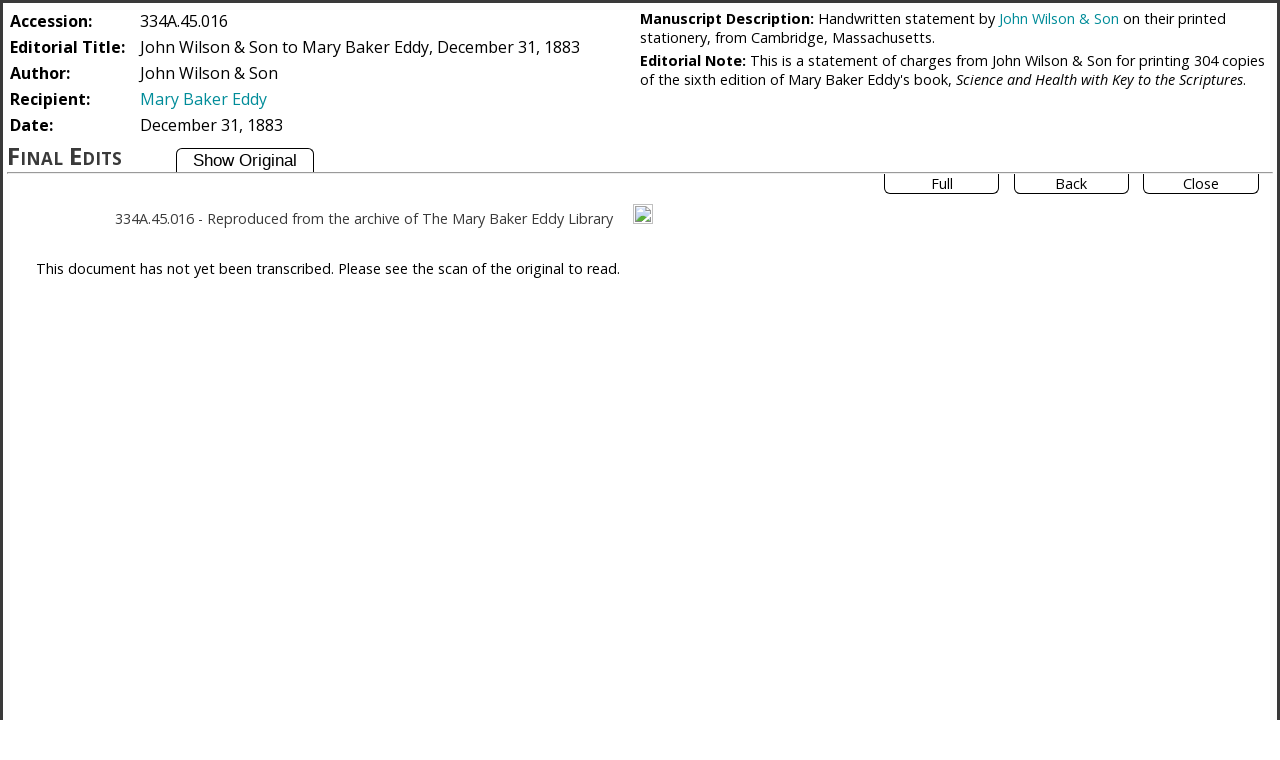

--- FILE ---
content_type: text/html; charset=UTF-8
request_url: https://www.mbepapers.org/334A.45.016/334A.45.016.html
body_size: 1938
content:
<?xml version="1.0" encoding="UTF-8"?><html xmlns="http://www.w3.org/1999/xhtml" xmlns:saxon="http://icl.com/saxon" xml:lang="en">
   <head>
      <meta http-equiv="Content-Type" content="text/html; charset=UTF-8" />
      <meta name="viewport" content="width=device-width, initial-scale=1.0" />
      <meta name="description" content="John Wilson &amp; Son to Mary Baker Eddy, December 31, 1883" />
      <meta name="date" content="December 31, 1883" />
      <meta name="dc.date.created" content="December 31, 1883" />
      <meta name="author" content="John Wilson &amp; Son" />
      <meta name="accession" content="334A.45.016" />
      <meta name="title" content="John Wilson &amp; Son to Mary Baker Eddy, December 31, 1883" />
      <meta name="type" content="incoming_correspondence" />
      <meta name="robots" content="index,follow" />
      <title>John Wilson &amp; Son to Mary Baker Eddy, December 31, 1883</title>
				
								<link rel="stylesheet" type="text/css" href="../tooltipster.bundle.1711130078.css" />				<link rel="stylesheet" type="text/css" href="../tooltipster-sideTip-light.min.1711130078.css" />				<link rel="stylesheet" type="text/css" href="../flexslider.1711130078.css" />				<link rel="stylesheet" type="text/css" href="../mbeldoc.1734459188.css" />				
				
      <link href="https://fonts.googleapis.com/css?family=Open+Sans:400,400italic,700" rel="stylesheet" type="text/css" /><!--
      <PageMap>
         <DataObject type="publication">
            <Attribute name="author" value="John Wilson &amp; Son"></Attribute>
            <Attribute name="date" value="December 31, 1883"></Attribute>
            <Attribute name="idno" value="334A.45.016"></Attribute>
            <Attribute name="title" value="John Wilson &amp; Son to Mary Baker Eddy, December 31, 1883"></Attribute>
         </DataObject>
      </PageMap> --></head>
   <body class="docView">
      <div class="outer" id="outerDiv">
         <div class="inner">
            <div class="header">
               <div class="headerLeft">
                  <table class="header">
                     <tr class="documentAccessionNumber">
                        <td class="headerInnerLeft">Accession: </td>
                        <td class="headerInnerText">334A.45.016</td>
                     </tr>
                     <tr class="documentTitle">
                        <td class="headerInnerLeft">Editorial Title: </td>
                        <td class="headerInnerText">John Wilson &amp; Son to Mary Baker Eddy, December 31, 1883</td>
                     </tr>
                     <tr class="documentAuthor" id="person" xml:id="" page="../people/person_.html">
                        <td class="headerInnerLeft">Author: </td>
                        <td class="headerInnerText"><span class="person">John Wilson &amp; Son</span>  </td>
                     </tr>
                     <tr class="documentResp" id="person">
                        <td class="headerInnerLeft">Recipient: </td>
                        <td class="headerInnerText"><a class="personRef" title="Click to display biography view" href="../people/person_eddy_mary.html">Mary Baker Eddy</a>  </td>
                     </tr>
                     <tr class="documentHistory">
                        <td class="headerInnerLeft">Date: </td>
                        <td class="headerInnerText">December 31, 1883</td>
                     </tr>
                  </table>
               </div>
               <div class="headerRight">
                  <div class="headNote"><span class="noteType">Manuscript Description: </span><span class="noteText">Handwritten statement by <span class="refg" title="Click to view" href="../gloss/gloss_john_wilson.html" rel="#d1e46" label="John Wilson and Son">John Wilson &amp; Son</span> on their printed stationery, from Cambridge, Massachusetts.</span></div>
                  <div class="headNote"><span class="noteType">Editorial Note: </span><span class="noteText">This is a statement of charges from John Wilson &amp; Son for printing 304 copies of the
                        sixth edition of Mary Baker Eddy's book, <span class="italic">Science and Health with Key to the Scriptures</span>.</span></div>
               </div>
            </div>
            <div class="copy">
               <h5 class="finalDoc"> Final Edits </h5>
               <h5 class="draftDoc"> Original Document </h5><input type="button" value="Show Original" id="toggleButton" /><hr />
            </div>
            <div class="bottomView">
               <div class="sideBarRight ">
                  <div class="docSlideShow" unselectable="on" onselectstart="return false;" onmousedown="return false;">
                     <div class="endShow">
                        <div class="endShowLeft"><span style="font-size:.9em">Click image to magnify</span></div>
                        <div class="endShowRight">
                           <div class="showButtons"><span class="showDocument" value="Full" id="fullShowButton" title="Push button to view full size document">Full</span></div>
                           <div class="showButtons"><span class="showDocument" id="partShowButton" title="Push button to view reduced size document">Back</span></div>
                           <div class="showButtons"><span class="showDocument" id="endShowButton" title="Push button to hide original document"><span class="showCloseText">Close</span></span></div>
                        </div>
                     </div>
                     <div class="flex-container">
                        <div class="flexslider">
                           <ul class="slides">
                              <li><img alt="" src="../images/blank.gif" delayedsrc="docimages/334a.45.016-0.jpg" /></li>
                           </ul>
                        </div>
                     </div>
                  </div>
               </div>
               <div class="sideBarRightReduced ">
                  <div class="docSlideShow" unselectable="on" onselectstart="return false;" onmousedown="return false;">
                     <div class="endShowReduced">
                        <div class="endShowRight">
                           <div class="showButtons"><span class="showDocument" id="endShowButtonReduced" title="Push button to hide original document"><span class="showDocumentText">View Document</span></span></div>
                        </div>
                     </div>
                     <div class="flex-container">
                        <div class="flexslider">
                           <ul class="slides">
                              <li><img alt="" src="../images/blank.gif" delayedsrc="docimages/334a.45.016-0.jpg" /></li>
                           </ul>
                        </div>
                     </div>
                  </div>
               </div>
               <div class="document">
                  <div class="docImage ">
                     <div class="showDocument"><span class="showDocument" id="showDocument" title="Click to view document image">View Image</span></div>
                  </div>
                  <div class="docText">
                     <div class="finalDoc">
                        <div class="repo_idno">
                           <div class="idno">334A.45.016</div> -
                           <div class="reproduced ">
                              Reproduced from the archive of The Mary Baker Eddy Library
                              	           </div>
                           <div class="docLink"><button class="docLink" onclick="linkToDoc('334A.45.016')" title="Copy document link to clipboard"><img src="../images/link.png" height="20" /></button><div id="myLinkModal" class="linkModal">
                                 <div id="linkDialog" class="linkModal-content"><span class="closeLink">X</span><p style="white-space: nowrap;padding-left: 10px;padding-right: 20px;">Copied document link to clipboard.</p>
                                 </div>
                              </div>
                           </div>
                        </div>
                        <div class="main-body">    
                           
                           <p>This document has not yet been transcribed.  Please see the scan of the original to
                              read.</p>
                           </div>
                     </div>
                     <div class="draftDoc">
                        <div class="repo_idno">
                           <div class="idno">334A.45.016</div> -
                           <div class="reproduced ">
                              Reproduced from the archive of The Mary Baker Eddy Library
                              	           </div>
                           <div class="docLink"><button class="docLink" onclick="linkToDoc('334A.45.016')" title="Copy document link to clipboard"><img src="../images/link.png" height="20" /></button><div id="myLinkModal" class="linkModal">
                                 <div id="linkDialog" class="linkModal-content"><span class="closeLink">X</span><p style="white-space: nowrap;padding-left: 10px;padding-right: 20px;">Copied document link to clipboard.</p>
                                 </div>
                              </div>
                           </div>
                        </div>
                        <div class="main-body">    
                           
                           <p>This document has not yet been transcribed.  Please see the scan of the original to
                              read.</p>
                           </div>
                     </div>
                  </div>
                  <div class="reference"> </div>
               </div>
               <div class="documentReduced">
                  <div class="docImage ">
                     <div class="showDocumentReduced"><span class="showDocument" id="showDocumentReduced" title="Click to view document image">View Image</span></div>
                  </div>
                  <div class="docText"></div>
                  <div class="reference"> </div>
               </div>
            </div>
            <div class="back ">
               <hr />
               <h4>Back Text</h4>
               <h6>Shown for development purposes only</h6>
            </div>
         </div>
      </div>
      <div class="modalWait"> </div><script src="../jquery-3.4.1.min.js"></script>
				
				<script type="text/javascript" src="../jquery-ui.min.1711130079.js" ></script>				<script type="text/javascript" src="../tooltipster.bundle.1711130079.js" ></script>				<script type="text/javascript" src="../imagesloaded.pkgd.min.1711130079.js" ></script>				<script type="text/javascript" src="../jquery.flexslider-min.1711130079.js" ></script>				<script type="text/javascript" src="../mbel.1725733496.js" ></script>        <script type="text/javascript" src="../stat.1711130079.js" ></script>    
       
				</body>
</html>

--- FILE ---
content_type: text/css
request_url: https://www.mbepapers.org/mbeldoc.1734459188.css
body_size: 8308
content:
/*
* MBE Papers Document CSS file
*/

   
html{
  height:auto;
}

* {
        margin-top: 0;
  }

* {box-sizing:border-box;}

p {
    margin-top:1em;
}

a {
    color: #008C99;       
}

a.tooltipstered {
    color: #008C99;     
    text-decoration:inherit;   
}

div.bio a {
    color: #008C99;     
	text-decoration:underline;
}

/* override flexslider  */
a.flex-prev, a.flex-next {
/*  height: 0; */
}

.flex-direction-nav .flex-prev {
  border-radius:30px;
  background:white;
  width:35px;
  padding-left:2px;  
}

.flex-direction-nav .flex-next {
  border-radius:30px;
  background:white;
  width:35px;
  padding-right:3px;
}

div.tooltipster-content a.flex-prev, div.tooltipster-content a.flex-next {
    height:0;
} 

/* override flexslider  */
.flex-control-paging li a {
font: 10px Arial, sans-serif;
}

@media only screen and (max-width: 500px) { 
  .flex-control-paging li a { 
  font: 20px Arial, sans-serif;
  }
}

a.joinnews_open {
  cursor:pointer;
	text-decoration:underline;
}

b.page_line {
    display:inline-block;
    width:3.4em;    
}

body{
	font-size:.9em;
	font-family:'Open Sans', Helvetica, Arial,Lucida, sans-serif;
	height:auto;
}

body.docView {
	margin: 0 0 0 0;
  overflow:hidden;
  height:auto;
}

body.wait, body.wait *{
    cursor: wait !important;   
}

button.docLink {
    background-color: transparent;
    border: 0;
    cursor: pointer;    
}

button.joinnews_close {
  font-size:1.2em;
  margin-bottom:.5em;  
}

.error {
	font-size:300%;
	color:red;	
}

div#accButton {
	/*background-color:	#B8D2C0;*/
	cursor:pointer;
	font-size:90%;
}

div#accButton div {
	margin-left:2em;
}

div.article_list {
    clear: both;
    padding: 2em 0 0 2em;;
}

div.article_link, div.article_title, div.article_note {
    padding-bottom:5px;    
}

div.article_head {
    font-weight:bold;    
    font-size:1.2em;
}

div.story_document {
    margin-bottom:1em;    
}

div.storyListing {
    display:flex;
    flex-direction: column;
    margin-top: 2em;    
}

div.story_title {
    font-weight:bold;    
    font-size:medium;
}

div.video_list, div.document_list {
    padding: 2em 0 0 2em;;
  
}

div.back {
	font-family: cursive;
	background-color: lightSlateGray;
	float:right;
	display:none;	
}

div.browser {
	margin-left:4em;	
}

div.cat-selection:hover {
/* background:#D3D3D3; */  
  background:#F0FFFF;
}

div.cluetip-close {
    text-align:right;
    font-weight:bold;    
}

div.copy, div.selection {
	font-variant: small-caps;
	font-weight: bold;
	font-size: 2em;
	clear:both;
}

div.contentBottom1 {
	background-color:	white;
	color: #3a3a3a;
	padding: .83em 0 .83em 0;
	text-align:center;
	height:50px;
}

div.contentBottom2 {
	background-color:	white;
	color: #3a3a3a;
	padding: 0 0 .83em 0;
	text-align:center;
	height:50px;
	display:none;
}

div.cookieBanner {
    position:fixed;
    top:0px;
    left:0px;
    width:100%;
    z-index:100;
    text-align:center;
    font-weight:bold;
    font-size:100%;
    color:white;
    padding:10px 0px 10px 0px;
    background-color:lightgray;
}

div#dateButton {
	/*background-color:	#B8D2C0;*/
	cursor:pointer;
	font-size:90%;
}

div#dateButton div {
	margin-left:2em;
}

div.docImage {
	text-align:center;
	display:none;
}

div.docImage.docImageHide {
	display:none;
}

div.docImage.docImageShow {
	display:block;
}

div.docImageHead {
	font-size:80%;
	text-align:center;
	margin-left:2em;
}

div.docLink {
    display: inline-block;
    margin-left: 10px;
}

div.docSlideShow {
	display:block;
}

div.document, div.document_ea{
  line-height:1.5em;
	height:100%;
  border-bottom: 1px solid #3a3a3a;
  display:flex;
  flex-direction:column;
}

div.documentReduced {
  line-height:1.5em;
	height:100%;
  border-bottom: 1px solid #3a3a3a;
  display:flex;
  flex-direction:column;
  display:none;
}

div.documentHide {
  display:none;
}
div.documentShow {
  display:flex;
}

@media only screen and (max-width: 900px) { /* 50px less for document(iframe) */
  div.document {
    display: none;
  }
  div.documentReduced {
    display:flex;
  }
}

div.documentCatagory {
	padding-left: 2em;
	margin:.5em 0 .5em 0;	
	float:left;
	font-weight:bold;
}

div.mainSelectionHead {
  width:100%;
  overflow:hidden;
  display:flex;  
}

div.closeCat, h3.closeCat {
  display:none;
  cursor: pointer;
  margin:0;
}

@media only screen and (max-width: 800px) {
  div.closeCat {
  display: inline-block;
  float:left;
  position:relative;
  top:-.2em;
  margin:0 .5em;
  font-size:1.6em;
  }
  
  h3.closeCat {
    display:inline-block;
    font-size:1.6em;
    margin:.3em 0 0 2em;
  }

  div.closeCat:hover, h3.closeCat:hover {
    background-color:highlight;
  }
}
div.documentHead {
	clear:both;
	margin-top:1.5em;
	margin-bottom:1em;
	font-weight:bold;
	font-size:1.2em;
}

div.documentListing {
	height:100%;
	width:74%;
	background-color:	white;
	overflow:visible;
	order:2
}

@media only screen and (max-width: 800px) {
  div.documentListing {
  	width:100%;
  }
} 

div.document_ea > div.docText {
  flex:1;
  overflow-y:visible;
  min-height:500px;  
}

div.docText {
  flex:1;
  overflow-y:auto;
  min-height:500px;

  margin: 2em 2em 0 2em;
}

div.draftDoc {
	display:none;
	left:0px;
	top:0;
}

div.editorialNote {
  display:block !important;
}

div.endShow, div.viewShow {
    height:1.6em;
}

div.endShowRight, div.viewShowRight {
	text-align:center;
    float:right	
}

div.endShowLeft, div.viewShowLeft {
	text-align:left;
    float:left;
    /*disable zoom*/
    display:none;
}

div.enterCollection {
	text-align:center;	
}

div.finalDoc {
  display:block;
	left:0;
	top:0;
}

div#joinnews {
  -webkit-transform: scale(0.8);
     -moz-transform: scale(0.8);
      -ms-transform: scale(0.8);
          transform: scale(0.8);
  box-shadow: 0 0 10px rgba(0,0,0,0.3);
  margin:1em;
  background-color:white;
  text-align:center;
}

div.joinclose {
  text-align:center;  
}

div.header {
	overflow-y:auto;	
	position:relative;
	display:flex;
	width:100%;
	flex-direction:row;
	border-bottom:none;
}

@media only screen and (max-width: 800px) { /* 50px less for document(iframe) */
  div.header {
    border-bottom:2px dotted grey;
  }
}

div.headerNotes {
	clear:both;
	padding-top:.5em;	
	padding-bottom:.5em;	
}

div.headerLeft {
	width:50%;
  /*border-right: 1px solid #3a3a3a;*/
  margin-right: -1px;
  order:1;
}

 div.headerRight {
	width:50%;
  /*border-left: 1px solid #3a3a3a;*/
	margin-left:-1px;
	left:50%;
	overflow-y:auto;
  order:2;
}

@media only screen and (max-width: 800px) { /* sub 50px for document, iframe */
div.header {
  flex-direction:column;
  }
  
  div.headerLeft, div.headerRight {
    width:100%;
  }
}

div.headNote {
    /*border-bottom: 1px solid #3a3a3a;*/
    
    /*height: 1em;*/ /*Display full text in notes*/
    /*padding: 2px 2px 8px 2px;*/
    /*overflow: hidden;*/
    height:auto;
    padding: 2px 2px 2px 2px; 
   	
}

div.hrShort {
	margin-top: .25em; 	
}

div.idno {
	display:inline-block;
}

div.iframe {
    text-align:center;
}

div.infoView {
	/*display:none;*/	
}

div.selectionView  div.inner {
  display:flex;
  flex-direction: row;
	border: 3px solid #3a3a3a;
	padding: 4px;
	/*overflow:auto;*/
	overflow:hidden;
}

body.docView div.inner {
	border: 3px solid #3a3a3a;
	padding: 4px;
	/*overflow:auto;*/
	overflow:hidden;
}

div.headText {
    width:80%;    
}

div.libraryHead {
	text-align:center;
	/* white-space:nowrap;*/
}

div.libraryHead2 {
    display: flex;
	text-align:center;
	/* white-space:nowrap;*/
    flex-direction: row;	
}

/*  Media settings for mobile devices */
@media only screen and (max-width: 680px) {
    div.libraryHead2 {
    flex-direction: column;	
    }
}

div.listingHeader {
    
}

div.listing.hidden {
  display:none;  
}

div.listing hidden {
    
}

div.listing {
    margin-top: .4em;    
}

div.slisting {
    margin-bottom: 2em;    
}

div.titleTable > div.listing {
  display:flex;
  flex-direction:row;  
  margin:0;
}

div.listingImage {
  display:flex;
  flex-direction:column;
  float:right;
  width:20%;
  height:85%;
  overflow:hidden;  
  margin-top:1em;
  margin-right:1em;
  margin-left:4em;
  order:2;
}

div.listingTable {
    width:79%;
    position:relative;
    top:1em;
    left:1em;
    margin-left:2em;
    order:1;
}

div.listingTableHeader {
  font-weight:bold;
  text-align:center;
}

div.listingWrapper {
  display:flex;  
}

div.imageWrapper {
    
}

@media only screen and (max-width: 980px) {

div.listingImage {
    width:99%;
    flex-direction:row;
    margin-top: 0;
    order:1;
  }
  div.listingTable {
    width: 92%;
    position:relative;
    order:2;
    top:0;
  }
  
  div.listingHeader {
    margin: 2em;  
    width:25%;
  }
  
  div.listingWrapper {
    display:flex;
    flex-direction:column;
    margin-top:1em;
  }
  
  div.imageWrapper {
    width:25%;
  }
}

@media only screen and (max-width: 650px) {
  div.imageWrapper {
    width:35%;
  }
}

div.main-body {
	clear:both;	
	margin-top: 2em;
}

div.mainContent {
	background-color:	white;
	height:400px;	
}
div.mainContent2 {
	background-color:	white;
	height:400px;
    width: 50%;
    margin:auto;
}

div.whatFind {
    display:none;    
}

div.mainHead {
	color: #008c99;
	text-align:center;
	margin-top:.3em;
	margin-bottom:2em;
	position:relative;
  display:flex;
	flex-direction: row;
	justify-content: space-between;
}
@media only screen and (max-width: 465px) {
  div.mainHead {
    flex-direction:column;    
  }
}

div.mainHeadRight {
  text-align:right;	
}

div.mainSelection {
	width:25%;
	background-color:	white;
  margin-left: -1px;
  order:1;
  display:block;
  border-right:1px solid black;
}

@media only screen and (max-width: 800px) {
  div.mainSelection {
  height: 100%; /* 100% Full-height */
  position: absolute; /* Stay in place */
  z-index: 1; /* Stay on top */
  left: 0;
  overflow: hidden; /* Disable horizontal scroll */
  transition: 0.5s; /* 0.5 second transition effect to slide in the sidenav */
  border: solid 2px black;
  width: 0; /* 0 width and display:none - change this with JavaScript */
  display:none;
  
  margin-left:0px; /* used for javascriptquery */
  }
} 

div.showSelection {
    width:250px;
    display:inline-table;
}

div.hideSelection {
  width:0px;
  display:none;
}

div.modalWait {
    display:    none;
    position: fixed;
    z-index: 1000;
    top: 40px;
    left: 43%;
    height: 1.5em;
    width: 7em;
    font-weight: bold;
    background: rgba( 255, 255, 255, .8 );
    color: grey;
    font-size: 2em;
    text-align: center;
    border: black solid 1px;
}

div.noscriptmsg {
	border: dashed 4px red;	
}

div.ogc {
    background-color:white;
    padding-top:1em;    
}

div.outer {
	background:white;
	overflow:auto;
}

div.personBio.hide, div.place.hide, ifact.hide {
  width:0;
  display:none;  
}

div.personBio, div.place, div.artifact {
  width:65%;
  flex-grow:1;
/* overflow-y:auto;*/
  display:block;
  padding-bottom:1em;
}

@media only screen and (max-width: 500px) {
  div.personBio, div.place, div.artifact{
    width:100%;
  }
}
div.personHeader, div.placeHeader, div.artifactHeader {
  text-align:center;
}

div.personHideShow:hover, div.placeHideShow:hover, div.artifactHideShow:hover {
  background:#D3D3D3;
}

div.personPage div.personBio, div.personPageReduced div.personBio,div.placePage div.place, div.artifactPage div.artifact {
  padding-left: 1em;
  padding-right: 1em;
  padding-top: 1em;
  line-height: 1.3em;
}

div.placePage div.editorial, div.personPageReduced div.personBio, div.personPage div.personBio, div.artifactPage div.artifactBio {
    text-align: justify;
    text-justify: inter-word;
}

div.personPage, div.placePage, div.artifactPage {
  display:block;
}

div.personPageReduced, div.placePageReduced, div.artifactPageReduced {
  min-width: 150px;
  height:100%;
  /* max-height:480px;*/
  display:none;  
}

@media only screen and (max-width: 500px) {
  div.personPage, div.placePage, div.artifactPage {
    display:none;
  }
  div.personPageReduced, div.placePageReduced, div.artifactPageReduced {
    display:block;
  }
}

div.personHideShow, div.placeHideShow, div.artifactHideShow {
  font-weight: bold;
    background-color: white;
    width: 3em;
    text-align: center;
    cursor: pointer;
    border-top: black 1px solid;
    border-left: black 1px solid;
    border-right: black 1px solid;
    border-top-left-radius: 6px;
    border-top-right-radius: 6px;
}

div.personBody, div.placeBody, div.artifactBody {
  display:flex;
  flex-direction:row;
}

@media only screen and (max-width: 500px) {
  div.personBody, div.placeBody, div.artifactBody {
    flex-direction:column;
  }
  div.personPageReduced div.personBody {
    align-items:center;
  }
  div.placePageReduced div.placeBody {
    align-items:center;
  }
  div.artifactPageReduced div.artifactBody {
    align-items:center;
  }
}

div.pdfAnchor {
	margin:1em;
	text-align:center;
	display:none;
}


div.reference {
	margin-left:5px;
	margin-right:5px;
  width:100%;
  padding-bottom:180px;
}

div.refBody {
  max-height:400px;
  overflow-y:auto;  
  display:block !important;
}

div.glossPage div.refBody {
  overflow-y:hidden;  
}

div.refImage {
  width:33%;
  margin:2em 1em 0 1em;
  display:block;
  flex-grow:1;
}

div.personPageReduced div.refImage, div.placePageReduced div.refImage{
  width:220px;
  height:320px;
  text-align:center;  
  margin-bottom: 5em;
}

div.artifactPageReduced div.refImage {
  width:220px;
  height:320px;
  text-align:center;  
  margin-bottom: 5em;
}

div.refImage.noImage, div.placePage.noImage, div.artifactPage.noImage  {
  width:0;
  margin:0;
  flex-grow:unset;
  display:none;  
}

div.refTip, div.quotTip {
	display:none;	
}

span.refTip, span.quotTip {
	display:none;	
}


div.repo_idno {
	color:#3a3a3a;
	text-align:center;	
}

div.reproduced {
	display:inline-block;
}

div.selectionView {
	overflow:auto;	
}

div.sideBarRight {
	/* width:260px; */
	width:40%;
	height:100%;
	float:right;
	background-color:	white;
	display:block;
}

div.sideBarRightReduced {
	width:0%;
	height:100%;
	float:right;
	background-color:	white;
	border-left: 1px solid #3a3a3a;
	display:none;
}

div.sideBarRight.sideBar100, div.sideBarRightReduced.sideBar100 {
  width:100%;  
}

div.sideBarRight.sideBar40 {
  width:40%;  
}

div.sideBarRight.sideBar0, div.sideBarRightReduced.sideBar0 {
  width:0%;  
}

@media only screen and (max-width: 900px) { /* 50px less for document(iframe) */
  div.sideBarRight {
    display:none;
    width: 0%;
  }
  div.sideBarRightReduced {
    display:block;
  }
}

div.showButtons {
  float:left;
  margin-right:1em;  
}

div.showButtons span.showDocument {
  position:relative !important;
  margin:0 !important;  
}

span.showCloseText {
  display:inline;
}

div.endShowReduced {
  display:none;  
  height:1.6em;
}

div.showDocumentReduced, div.showDocument {
  display:none;  
  height:1.6em;
  float:right;
}

h5.finalDoc {
    margin-right:1em;  /* used by javascript, default is 2em */
    color:red;
  }  
  
@media only screen and (max-width: 900px) { /* 50px less for document(iframe) */
  h5.finalDoc {
    margin-right:1em;  /* used by javascript, default is 2em */
    color:red;
  }  
}

@media only screen and (max-width: 900px) { /* 50px less for document(iframe) */
  div.endShow, div.showDocument {
    display:none;
  }
  div.showDocumentReduced {
    display:block;
  }
  div.docImage {
    display:block;
  }
}

div.sublisting {
  margin-top: .4em;
  font-size: 1em;
}

div.subSelection {
	width:74%;
	background-color:	white;
	height: 100%;
	overflow:visible;
	order:2;
	display:none;
}

@media only screen and (max-width: 800px) {
  div.subSelection {
    border-left: none;
    width:100%;
  }
} 

div#tabs {
	display:none;	
}

div#elementButton {
	/*background-color:	#B8D2C0;*/
	cursor:pointer;
	font-size:90%;
	
}

.active {
/* background:#D3D3D3; */  
  background:#F0FFFF;
}

div.elementHead {
    display: flex;    
}

div#elementButton > div {
	margin-left:2em;
}

div.elementHideButton {
    margin-left:auto;
    order:2;
    margin-top:1em;
    margin-right:4em;
    display:none;
}

div.elementHideButton > img {
    height: 1.5em;  
}

div#recentButton {
	/*background-color:	#B8D2C0;*/
	cursor:pointer;
	font-size:90%;
}

div#recentButton > div {
	margin-left:2em;
}

div#storyButton {
	/*background-color:	#B8D2C0;*/
	cursor:pointer;
	font-size:90%;
}

div#storyButton > div {
	margin-left:2em;
}

div#homeButton {
	/*background-color:	#B8D2C0;*/
	cursor:pointer;
	font-size:90%;
}

div#homeButton > div {
	margin-left:2em;
}

div#titleButton {
	/*background-color:	#B8D2C0;*/
	cursor:pointer;
	font-size:90%;
}

div#titleButton > div {
	margin-left:2em;
}

div#search-elements {
    display: none;
    overflow: hidden;
}

div#topLanding .leftLanding {
	
}
div#topLanding .rightLanding {
	
}

div.trailer {
  margin-top:1em;  
}

div#typeButton {
	/*background-color:	#B8D2C0;*/
	cursor:pointer;
	font-size:90%;
}

div#typeButton div {
	margin-left:2em;
}

div.typeTable, div.dateTable, div.accessionTable, div.titleTable {
	margin: 1em 0 0 1em;	
    margin-left:2em;
}

div.story {
    padding: 0 5em 0 5em;
}

div.story_image {
    float:left;
    padding: 0 5em 0 0;
    margin-bottom:1em;
}

div.story_title, div.story_purpose {
    width: 80%;
    margin-bottom:1em;
    font-size:medium;
}

div.swide {
    width: 100% !important;
}

div.story_purpose {
    white-space:nowrap;    
}

/*  Media settings for mobile devices */
@media only screen and (max-width: 700px) {
    div.story_purpose {
        white-space:normal;
    }
}

/*  Media settings for mobile devices */
@media only screen and (max-width: 1000px) {
    div.swide p {
        margin-right:12em !important;
    }
}

/*  Media settings for mobile devices */
@media only screen and (max-width: 700px) {
    div.swide p {
        margin-right:1em !important;
    }
}

div.swide p {
    white-space:normal;
    display:inline-block;
    margin-right:2em;    
}

div.story_purpose p {
    white-space:normal;
}

div.subTitleTable, div.subDateTable, div.subAccTable, div.subTypeTable {
    width:79%;
    position:relative;
    top:1em;
    left:1em;
    margin-left:2em;
    overflow-x:auto;
}

@media only screen and (max-width: 10px) {
  div.subTitleTable {
    
  }
}
div#subButton {
	/*background-color:	#B8D2C0;*/
	cursor:pointer;
	font-size:90%;
	margin-left:10px;
}

div#searchButton {
	/*background-color:	#B8D2C0;*/
	cursor:pointer;
	font-size:90%;
	margin-bottom:1em;
}

div#searchButton div {
	margin-left:2em;
}

div#taxButton {
	/*background-color:	#B8D2C0;*/
	cursor:pointer;
	font-size:90%;
	margin-bottom:1em;
}

div#taxButton div {
	margin-left:2em;
}

div#resourceButton {
	/*background-color:	#B8D2C0;*/
	cursor:pointer;
	font-size:90%;
	margin-bottom:1em;
}

div#resourceButton div {
	margin-left:2em;
}

div#taxHR {
}

em.highlight {
    font-weight:bold;
    color:black;
    background-color:#ADD8E6;
    font-style:normal;    
}

h1.papers_header_text {
    font-size: 48px;
    padding-top: 10px;
    font-weight: 200;
    color: #fff !important;
    position: relative;
    z-index: 3;
    width: 80%;
    max-width: 1080px;
    margin-left: auto;
    margin-right: auto;
    text-align:center;
 }

@media only screen and (max-width: 700px) {
  [data-alttext] > span {
      display: none;
  }
  [data-alttext]::before {
      content: attr(data-alttext);
  }
}

h2.mainHead {
		background-color:	white;
		margin: 0;
}

h3.documentListing, h3.documentCatagory,h3.documentSubCatagory {
	padding-left: 2em;
	margin:.5em 0 .5em 0;
  float:none;	
}

@media only screen and (max-width: 800px) {
  h3.documentCatagory {
    float:left;    
  }
}

h3.landing {
	text-align:center;	
}

h3.storys, h5.storys, h3.resource, h5.resource, h3.welcome, h5.welcome, h3.recent, h5.recent, h3.taxonomy, h5.taxonomy {
	text-align:center;
}

h3.storys {
    margin-right:1em;    
}

.mainheadleft {
  display:none;  
  margin-left:.5em;
}

h4.person, h4.place {
	text-align:center;	
}


@media only screen and (max-width: 10px) {
  h3.documentListing {
  	margin:.5em 0 .5em 30%;	
  }

}

h5.Catagory {
	font-size:1.2em;
	margin-bottom:0;
	margin-top:1em;	
}

h5.draftDoc {
	display:none;
	margin-right:2em;
	color:#3a3a3a;
}

h5.finalDoc {
	display:inline;
	margin-right:2em;
	color:#3a3a3a;
}

hr {
	margin:0;	
}

hr.short{
	width: 60%;
	margin:auto;
	text-align:center;
	border-color:#3a3a3a;
} 

iframe.ogc {
    width:90%;
    height:600px;
    margin: 1em 0 2em 0;
}

img.docImage {
	width:1px;	
	cursor:pointer;	
	padding-bottom:5px;
}

img.listingImage {
  max-width:100%;
  max-height:100%;
  margin:5px;
}

img.story {
    width:8em;
}

img.placeImage, img.personImage, img.artifactImage  {
	width:150px;	
}


div.placePageReduced img.placeImage, div.PersonPageReduced img.personImage, div.artifactPageReduced img.artifactImage {
	width:250px;	
}


img.enter {
	cursor:pointer;
	width:140px;	
}

img.slide {
	width:100%;
	vertical-align:middle;	
}

input#floating-search-input-box{
	/* The search text box. */
	
	border:none;
	background:url("images/searchBoxNoShadow.png") no-repeat;
	
/*	float:left; */
	font-family:"Proxima Nova", Helvetica, Arial, sans-serif;
	font-size:15px;
	height:36px;
	line-height:36px;
	outline:medium none;
	padding:0 0 0 35px;
	/*text-shadow:1px 1px 0 white;*/
	width:280px;
	
}

.floating-menu {
    font-family: sans-serif;
    background: transparent;
    padding: 5px;
    width: 30px;
    z-index: 100;
    position: absolute;
    top: 350px;
}


.floating-menu a,
.floating-menu h3 {
    font-size: 0.9em;
    display: block;
    margin: 0 0;
    color: white;
}

input#toggleButton:hover {
  background:#D3D3D3;  
}

input#toggleButton{
    border-left: black solid 1px;
    border-top: black solid 1px;
    border-right: black solid 1px;
    white-space: nowrap;
    width: 8em;
    -webkit-border-radius: 6px 6px 0 0;
    -moz-border-radius: 6px 6px 0 0;
    border-radius: 6px 6px 0 0;
    cursor:pointer;
	background-color:white;
	font-size:.6em;	
	border-bottom:none;
	vertical-align:bottom;
}

/* 
input#toggleButton {
	background-color:white;
	font-size:.6em;	
	cursor:pointer;
	width:8em;
	
}
*/

input#alphaButton, input#dateButton, input.accessionButton {
	background-color:white;
	font-size:.6em;	
	color:#3a3a3a;
	padding-right:4em;	
	cursor:pointer;
}

input.showButton:hover {
  background:#D3D3D3;
}

input.showButton {
	font-weight:bold;
	background-color:white;
	color:black;
	cursor:pointer;
	padding-top:0;
	padding-bottom:0;
	width:5em;
	border-radius:5px;
}

span.noteText>p  {
	margin:0;
	display:inline;
}

p.Catagory {
	margin: 0 0 0 1em;
	color:gray;
}

p.docSuggestion {
	text-align:center;	
	height:100%;
	background:white;
	background-size:100%;
}

p.editorial {
	margin:0;	
}

p.flex-caption {
	margin:0;
	display:inline;	
}


p.landing.footer {
	text-align:center;	
}

div.storyListing p.pnumber {
    display:none;
}

p.pnumber {
    text-align:center;
    font-weight:bold;    
}

p.verse {
    margin-left:2em;
    font-size:.9em;    
}

span.ecceptCookie {
  background-color:#008C99;
}

span.added {
	vertical-align:15%;
}

span.added_hand {
	vertical-align:15%;
	color:#008c99;
	cursor:pointer;
}

span.addDocTab, div.addDocTab {
	cursor:pointer;
}

@media only screen and (max-width: 980px) {
  span.listingLeft > span.addDocTab {
    text-overflow:ellipsis;
    overflow:hidden;
    display:inline-block;
    width:99%;
  }
  
  div.addDocTab {
  	display:flex;
  }
}

section.fullwidth_papers_header {
background-position: center top;
  background-blend-mode: multiply;
  background-image: url(media/writing_800x500px-tr.webp);
  background-color: #931923;
  height:90px;
}

span.AccID {
    display:inline-block;
    width:8em;    
}

span.bibl_date {
  display:block;  
}

span.bibl_forname, span.bibl_surname {
  margin-right:1em;
}

span.bibl_head {
  display:block;
  font-weight:bold;  
}

span.bibl_title {
  display:block;  
}

span.block {
    display:inline-block;
}

span.blockQuote {
	display:block;
	margin-left:1em;
	margin-top:.5em;
	margin-bottom:.5em;
}

span.bold {
  font-weight:bold;  
}

span.br_br {
	margin:0;
	display:block;	
}

span.certainty {
	color:#008c99;
	cursor:pointer;
}


span.choice {
	/*  color:#008c99; */
	color:#0d3643;
	cursor:pointer;
}

span.clue-trans-text {
    color: #EEF9FE;    
}

span.clueNote {
   display:inline-block; 
}

span.clueTitle {
    display:inline-block;
    font-weight:bold;
    padding-right:1em;
}

span.closeAllTabs {
	display:none;
	color:#008c99;
	cursor:pointer;
	float:right;
	font-weight:initial;
	line-height:2.3em;
	margin-right:5px;
}

span.countGroup {
  display:inline-block;
  vertical-align:top;
}

span.dataStoreError {
    display:none;
    color:red;
	font-weight:bold;	
}

span.dateAdded {
	width:20em;
	display:inline-block;	
}

span.subCatagory span.dateID {
	width:30em;
	display:inline-block;
    font-style:italic;	
}

span.dateID {
	width:10em;
	display:inline-block;
    font-style:italic;	
}

span.deleted {
	text-decoration:line-through;	
}

span.deleted_hand {
	text-decoration:line-through;	
	color:#008c99;
	cursor:pointer;
}

span.docListing {
  overflow:hidden;
}

span.download {
    text-align:center;
    display:block;    
}

span.editorialNote {
	margin:0;
	display:block;
}

span.editorialNoteBody {
  display:block;
  margin:0;
}

span.glossNoteHeader {
	display:block;
  text-align:center;	
}

span.glossNoteBody {
		display:block;
		text-align:justify;
		margin:1em;
}

span.firstConcat {
  text-overflow:ellipsis;
  overflow:hidden;
  white-space:nowrap;
  display:inline-block;
  width:40%;
  
}
 span.lastConcat {
  text-overflow:ellipsis;
  overflow:hidden;
  white-space:nowrap;
  display:inline-block;
  width:40%;
}

span.accessionLeft {
  text-overflow:ellipsis;
  overflow:hidden;
  white-space:nowrap;
  display:inline-block;
  width:8em;
  text-align:left;
}

span.accessionRight {
  text-overflow:ellipsis;
  overflow:hidden;
  white-space:nowrap;
  display:inline-block;
  width:10em;
  text-align:right;
}

span.i {
    font-style:italic;
    position:absolute;    
}

span.gap {
	margin:0;
	display:block;	
}

span.handShift {
	color:#008c99;
	font-size:120%;
	cursor:pointer;
}

span.hiQuote, span.hiLight {
    font-weight:bold;
    color:black;
    background-color:#ADD8E6;
    font-style:normal;    
}

span.imageAttribution {
  text-align:center;
  display:block;
  margin-bottom:-1em;
  margin-top:-.3em;  
}

span.inlineQuote {
/*  font-size:90%; */
}

span.italic {
	font-style:italic;	
}

span.italic2 {
	font-style:italic;
  vertical-align:top;
  display:inline-block;
  margin-left:1em;
  margin-right:1em;
}

/*  Media settings for mobile devices */
@media only screen and (max-width: 590px) {
  span.italic2 {
    margin-left:.5em;
    margin-right:.5em;
  }
}

span.italic span.italic{
	font-style:normal;	
}

span.l {
	display:block;
	margin:0;	
}

span.legal {
    display:inline-block;
    padding-left:1em;
}

span#listingImageID {
  display:inline-block;
  text-align:left;  
}

span.marked {
  color:#931923;  
	cursor:help;
}

span.note_anchor {
	color:#008c99;
}

body span.noteNum {
	display:none;	
}

span.noteText {
}

span.noteType {
  font-weight:bold;
}

span.personName, span.placeName, span.artifactName {
/*   font-weight:bold;  */  
}

span.pNumber {
	display:block;
	text-align:center;
	font-style:italic;
	padding-top:4px;
}

span.quote {
	color:#008c99;
	cursor:pointer;
}

span.refDoc {
	color:#008c99;
	cursor:pointer;
}

div.ref {
	color:#008c99;
	cursor:pointer;
}


span.refInt {
	color:#008c99;
	cursor:pointer;
}

span.ref, span.refg {
	color:#008c99;
	cursor:pointer;
}

span.refGloss, div.refGloss {
	color:#008c99;
	cursor:pointer;
	display:inline-block;
}


span.small-caps {
    font-variant:small-caps;    
}

div.scroll-menu {
    margin: 1em 3em auto;
}

select#pages {
    margin-left: 1em;
}

div.searchAdvancedLink {
  display:none;
  font-size:.8em;
  color:#008c99;
  margin-bottom:-.4em;
  margin-right:1em;
  position:relative;
  cursor:pointer;
}

div.searchBoxFloating {
	display:none;
	color:#008c99;
	cursor:pointer;
	text-align:right;
}

span.showDocument, span.showDocumentReduced {
    display: block;
    margin-left: -9.5em;
    position: absolute;
    border-left: black solid 1px;
    border-bottom: black solid 1px;
    border-right: black solid 1px;
    white-space: nowrap;
    width: 8em;
    -webkit-border-radius: 0 0 6px 6px;
    -moz-border-radius: 0 0 6px 6px;
    border-radius: 0 0 6px 6px;
    cursor:pointer;
	background-color:white;
}

span.showDocument:hover, span.showDocumentReduced:hover {
    background:#D3D3D3;
}


span.showBio, span.showImage, span.showText {
    display:inline-block;
    text-align:center;
    margin-left: -9.5em;
    position: absolute;
    border: black solid 1px;
    white-space: nowrap;
    width: 8em;
    -webkit-border-radius: 6px 6px 6px 6px;
    -moz-border-radius: 6px 6px 6px 6px;
    border-radius: 6px 6px 6px 6px;
    cursor:pointer;
	 background-color:white;
}

span.showBio:hover, span.showImage:hover {
    background:#D3D3D3;
}

span.superscript {
  vertical-align:super;
  font-size: .83em;  
}

span.tabID {
	font-size:80%;
	color:gray;	
}

span.titleHead {
  margin-right:1em;  
}

span.toggleExpandChar {
	font-weight:900;
	color:#008c99;
	width:0em;
	display:inline-block;	
}

span.unclear {
	color:#008c99;
	cursor:pointer;
}

span.underline {
	text-decoration:underline;
}

span#verse {
		display:block;
		margin-top:1em;
		margin-bottom:1em;
		margin-left:2em;
}

span.verseNote {
	display:block;	
}

span.verseNote>span.l {
	display:inline;	
}

table.header {
  font-size: initial;  
}

table.listingTable {
  
}

table.table_data tr  td:empty::after{
  content: "\00a0"; /* put a nbsp in empty cells */
}

@media only screen and (max-width: 980px) {
  table.listingTable {
    display:flex;
    flex-flow: column;
  }
}

td.contentBottomLeft, td.contentBottomCenter, td.contentBottomRight {
	/*width:33%;*/	
}

td.contentBottomCenter {
	text-align:center;	
}

td.mainHeadLeft {
	width:66%;	
    text-align:left;	
}

td.headerInnerLeft {
	width:8em;
	font-weight:bold;
}

td.listingLeft {
	padding-left:1em;
	white-space:nowrap;	
}

@media only screen and (max-width: 980px) {
  td.listingLeft {
  	display:flex;
  	flex-flow: row;	
  }
}

td.listingRight {
	padding-left:1em;	
}

th.docListing {
    font-size:.9em;
    color:#808080;    
}

@media only screen and (max-width: 980px) {
  tr.listing {
    display:flex;
    flex-flow:row;
  }
}
var.docList {
	display:none;
}

.iframetab {
		width:100%;
		height:auto;
		border:0px;
		margin:0px;
		visibility:hidden;
		background:white;
	}

.iframetab.slowLoad {
		width:100%;
		height:auto;
		border:0px;
		margin:0px;
		background:white; 
}

.tabIframeWrapper {
 background:url(images/loading.gif) top center no-repeat !important;
}

/* tabs */
.ui-state-active,.ui-widget-content .ui-state-active,.ui-widget-header .ui-state-active {
	border:1px solid #367588;
	background:#68BAC2;
}

.ui-cluetip-content {
    padding-top:0;    
}

.ui-tabs-panel {
		padding:5px !important;
	}

.ui-icon-close {
	display:inline-block;	
}

/* column container */
.colmask {
	position:relative;	/* This fixes the IE7 overflow hidden bug */
	clear:both;
	float:left;
	width:100%;			/* width of whole page */
	overflow:hidden;		/* This chops off any overhanging divs */
	background-color:	#FFFFFF;
}
/* common column settings */
.colright,
.colmid,
.colleft {
	float:left;
	width:100%;			/* width of page */
	position:relative;
}
.col1,
.col2,
.col3 {
	float:left;
	position:relative;
	padding:0 0 1em 0;	/* no left and right padding on columns, we just make them narrower instead 
					only padding top and bottom is included here, make it whatever value you need */
	overflow:hidden;
}
/* 3 Column settings */
.threecol {
/*	background:#eee;		/* right column background colour */
}
.threecol .colmid {
	right:25%;			/* width of the right column */
/*	background:#fff;		/* center column background colour */
}
.threecol .colleft {
	right:50%;			/* width of the middle column */
/*	background:#f4f4f4;	/* left column background colour */
}
.threecol .col1 {
	width:48%;			/* width of center column content (column width minus padding on either side) */
	left:101%;			/* 100% plus left padding of center column */
}
.threecol .col2 {
	width:19%;			/* Width of left column content (column width minus padding on either side) */
	left:31%;			/* width of (right column) plus (center column left and right padding) plus (left column left padding) */
}
.threecol .col3 {
	width:19%;			/* Width of right column content (column width minus padding on either side) */
	left:85%;			/* Please make note of the brackets here:
					(100% - left column width) plus (center column left and right padding) plus (left column left and right padding) plus (right column left padding) */
}

/*diable selection of slideshow*/
div.docSlideShow {
     -moz-user-select: none; -webkit-user-select: none; -ms-user-select:none; user-select:none;-o-user-select:none;
}

/*  our popups */
.tooltipster-sidetip.tooltipster-light .tooltipster-box {
	background: #E5F6FE;
	border-color: #ADD9ED;
	color: black;
}

.tooltipster-sidetip.tooltipster-light .tooltipster-content {
	color: black;
}

.tooltipster-content {
  overflow:inherit;  
}

/* The Modal (background) */
div.modal {
    display: none; /* Hidden by default */
    position: fixed; /* Stay in place */
    z-index: 1; /* Sit on top */
    left: 0;
    top: 0;
    width: 100%; /* Full width */
    height: 100%; /* Full height */
    overflow: auto; /* Enable scroll if needed */
    background-color: rgb(0,0,0); /* Fallback color */
    background-color: rgba(0,0,0,0.4); /* Black w/ opacity */
}

/* Modal Content/Box */
div.modal-content {
    background-color: #fefefe;
    margin: 15% auto; /* 15% from the top and centered */
    padding: 20px;
    border: 1px solid #888;
    width: 57%; /* Could be more or less, depending on screen size */
}


span.close:hover,span.close:focus,span.submit:hover,
span.submit:focus {
    color: black;
    text-decoration: none;
    cursor: pointer;
}
span.mailto {
    color:#008C99;
    cursor:pointer;
	  text-decoration:underline;
}

label.emailLabel {
  padding-right:1em;
}

 /* Style inputs, select elements and textareas */
input[type=text], textarea.contact{
  width: 100%;
  padding: 12px;
  border: 1px solid #ccc;
  border-radius: 4px;
  box-sizing: border-box;
  resize: vertical;
}

/* Style the label to display next to the inputs */
label.contact {
  padding: 12px 12px 12px 0;
  display: inline-block;
}

/* Style the submit button */
span.submit {
  background-color:#008C99;
  color: white;
  padding: 12px 20px;
  border: none;
  border-radius: 4px;
  cursor: pointer;
  float: right;
  margin: .2em .5em;
  width:6em;
}

/* Style the cancel button */
span.cancel {
  background-color:#008C99;
  color: white;
  padding: 12px 20px;
  border: none;
  border-radius: 4px;
  cursor: pointer;
  float: right;
  margin: .2em .5em;
  width:6em;
}


/* Floating column for labels: 25% width */
.col-25 {
  float: left;
  width: 25%;
  margin-top: 6px;
}

/* Floating column for inputs: 75% width */
.col-75 {
  float: left;
  width: 75%;
  margin-top: 6px;
}

/* Clear floats after the columns */
.row:after {
  content: "";
  display: table;
  clear: both;
}

@media screen and (max-width: 600px) {
  .col-25, .col-75 {
    width: 100%;
    margin-top: 0;
  }
  div.modal-contact {
    width:85%;
  }
}

/*  Media settings for mobile devices */
@media only screen and (max-width: 1080px) {
  img.library_image {
    display:none;  
  }
}


@media only screen and (max-width: 680px) {
  a.library_icon_image {
    display:none;  
  }
  .threecol .col1 {
    width: 90%;
    left:80%;
  }
  div#fadein1, div#fadein2 {
    display:none;
  }
}

@media only screen and (max-width: 480px) {
  img.mbe_image {
    width:100%;
  }
}

@media (max-width: 400px) {
  .modal-container #modal-toggle.active ~ .modal-content, .modal-container #modal-toggle:checked ~ .modal-content {
    left: 0;
  }
}


/* The Modal (background) */
.linkModal {
  display: none; /* Hidden by default */
  position: fixed; /* Stay in place */
  z-index: 1; /* Sit on top */
  padding-top: 100px; /* Location of the box */
  left: 0;
  top: 0;
  width: 100%; /* Full width */
  height: 100%; /* Full height */
  overflow: auto; /* Enable scroll if needed */
  background-color: rgb(0,0,0); /* Fallback color */
  background-color: rgba(0,0,0,0.4); /* Black w/ opacity */
}

/* Modal Content */
.linkModal-content {
  background-color: #fefefe;
  margin: auto;
  border: 1px solid #888;
  width:fit-content;
  border-radius:10px;
}

/* The Close Button */
.closeLink {
  color: #aaaaaa;
  float: right;
  font-size: 18px;
  font-weight: bold;
  padding-right:5px;
}

.closeLink:hover,
.closeLink:focus {
  color: #000;
  text-decoration: none;
  cursor: pointer;
}

/* force scroll bars on ios  
 ::-webkit-scrollbar {
    -webkit-appearance: none;
    width: 8px;
}

  ::-webkit-scrollbar-track {
    background-color: rgba(57,57,57, .6);
    border-radius: 8px;
}
::-webkit-scrollbar-thumb {
    border-radius: 8px;
    background-color: rgba(156, 156, 156, .6);
}
*/



--- FILE ---
content_type: text/javascript
request_url: https://www.mbepapers.org/stat.1711130079.js
body_size: 192
content:
// web statistics script for mbepapers.org


/*  Start Open Web Analytics Tracker 

var pageUrl = document.URL;
var owa_baseUrl = 'https://www.mbepapers.org/owa/';
var owa_cmds = owa_cmds || [];
owa_cmds.push(['setSiteId', 'b05b51f0ab4aab9962eb1e93144a060a']);
owa_cmds.push(['trackPageView']);
owa_cmds.push(['trackClicks']);


(function() {
  // only allow owa statistics for non testing pages
  if(!(/build/i.test(pageUrl)) && !(/admin/i.test(pageUrl)) && !(/editor/i.test(pageUrl)) && !(/mbepwiki/i.test(pageUrl)) && !(/test/i.test(pageUrl)) && !(/owa/i.test(pageUrl)))
  {
    var _owa = document.createElement('script'); _owa.type = 'text/javascript'; _owa.async = true;
    owa_baseUrl = ('https:' == document.location.protocol ? window.owa_baseSecUrl || owa_baseUrl.replace(/http:/, 'https:') : owa_baseUrl );
    _owa.src = owa_baseUrl + 'modules/base/js/owa.tracker-combined-min.js';
    var _owa_s = document.getElementsByTagName('script')[0]; _owa_s.parentNode.insertBefore(_owa, _owa_s);
  }  
}());

/*  End Open Web Analytics Code */


--- FILE ---
content_type: text/javascript
request_url: https://www.mbepapers.org/mbel.1725733496.js
body_size: 7505
content:
/*
 Uses the jquery library
 */

var referenceLoaded = false;
var name = ".floating-menu";
var menuYloc = null;

$(document).ready(function () {
  var isWin = (window.navigator.platform == "Win32") ||(window.navigator.platform == "Windows");
  var isMac = (window.navigator.platform == "Mac68K") ||(window.navigator.platform == "MacPPC");
  var isLinux = (window.navigator.platform == "X11") && ! isWin && ! isMac;
  
  // copy reduced document
  var document = $('div.document div.docText').clone();
  $('div.documentReduced div.docText').append(document);
  
  // disable right click on images
  $('body').on('contextmenu', 'img', function (e) {
    return false;
  });
  
  
    
  // init tooltipss
  $('span.handShift, span.quote, span.note_anchor, span.ref, span.choice, span.deleted_hand, span.added_hand, span.certainty, span.unclear').each(function () {
    $(this).tooltipster({
      theme: 'tooltipster-light',
      content: $(this).next('span').children(),
      contentAsHTML: true,
      maxWidth: 500,
      trigger: 'custom',
      side: 'bottom',
      animation: 'grow',
      interactive: true,
      triggerOpen: {
        click: true,
        touchstart: true
      },
      triggerClose: {
        click: true,
        tap: true
      }
    });
  });
  
  $('div.ref').each(function () {
    $(this).tooltipster({
      theme: 'tooltipster-light',
      content: $(this).next('span').children(),
      contentAsHTML: true,
      maxWidth: 500,
      trigger: 'custom',
      side: 'bottom',
      animation: 'grow',
      interactive: true,
      triggerOpen: {
        click: true,
        touchstart: true
      },
      triggerClose: {
        click: true,
        tap: true
      }
    });
  });
  
  $('span.refDoc').each(function () {
    $(this).tooltipster({
      theme: 'tooltipster-light',
      content: $(this).next('span').children(),
      contentAsHTML: true,
      maxWidth: 500,
      trigger: 'custom',
      side: 'bottom',
      animation: 'grow',
      interactive: true,
      triggerOpen: {
        mouseenter: true
      },
      triggerClose: {
        mouseleave: true
      },
      functionBefore: function (instance, helper) {
        var $origin = $(helper.origin);
      }
    });
  });
  
  // init gloss popups
  $('span.refg').each(function () {
    $(this).tooltipster({
      theme: 'tooltipster-light',
      contentAsHTML: true,
      maxWidth: 500,
      trigger: 'custom',
      side: 'bottom',
      animation: 'grow',
      updateAnimation: null,
      interactive: true,
      triggerOpen: {
        click: true,
        touchstart: true
      },
      triggerClose: {
        click: true,
        tap: true
      },
      contentCloning: true,
      content: 'Loading...',
      functionBefore: function (instance, helper) {
        var $origin = $(helper.origin);
        // we set a variable so the data is only loaded once via Ajax, not every time the tooltip opens
        if ($origin.data('loaded') !== true) {
          $. get ($origin.attr('href'), function (data) {
            var elements = $("<div />").append($.parseHTML(data)).find('div.glossPage');
            
            // prevent certain popups inititated from within a popup
            $(elements).find('a.personRef, a.placeRef, a.artifactRef, span.refg' ).each( function(i,v) {
                $(this).replaceWith($(this).text());
            });
            instance.content(elements);
            // to remember that the data has been loaded
            $origin.data('loaded', true);
          });
        }
      }
    });
  });
  
  // init bio popups
  $('a.personRef').each(function () {
    $(this).tooltipster({
      theme: 'tooltipster-light',
      contentAsHTML: true,
      maxWidth: 500,
      trigger: 'custom',
      side: 'bottom',
      animation: 'grow',
      updateAnimation: null,
      interactive: true,
      contentCloning: true,
      content: 'Loading...',
      triggerOpen: {
        click: true,
        touchstart: true
      },
      triggerClose: {
        click: true,
        tap: true
      },
      functionBefore: function (instance, helper) {
        var $origin = $(helper.origin);
        // we set a variable so the data is only loaded once via Ajax, not every time the tooltip opens
        if ($origin.data('loaded') !== true) {
          $.get($origin.attr('href'), function (data) {
            // Append the parsed HTML of the retrieved page to a dummy <div/>
            var elements = $("<div />").append($.parseHTML(data)).find('div.personBlock');

            // prevent certain popups inititated from within a popup
            $(elements).find('a.personRef, a.placeRef, a.artifactRef, span.refg' ).each( function(i,v) {
                $(this).replaceWith($(this).text());
            });
            instance.content(elements);
            var tip = instance.content();
            $(tip).find('div.personPage img').imagesLoaded().done(function (instance) {
              $origin.tooltipster('reposition');
              initSecondaryFlex($(tip).find('div.personPage div.refImage'));
            });
            $(tip).find('div.personPageReduced img').on('load', function (event) {
              if ($(tip).find('div.personPageReduced img') && ($(tip).find('div.personPageReduced .flexslider').length < 1)) {
                var cwidth = event.target.clientWidth ? event.target.clientWidth : event.target.width;
                var cheight = event.target.clientHeight ? event.target.clientHeight : event.target.height;
                if (cwidth > 250) {
                  var ratio = 250 / cwidth;
                  var rHeight = ratio * cheight;
                  $(tip).find('div.personPageReduced div.refImage').css("height", 20 + rHeight + 'px');
                  $(tip).find('div.personPageReduced div.refImage').css("width", '250px');
                } else {
                  $(tip).find('div.personPageReduced div.refImage').css("height", cheight + 'px');
                  $(tip).find('div.personPageReduced div.refImage').css("width", cwidth + 'px');
                }
                $(tip).find('div.personPageReduced div.refImage').css('margin-bottom', '2em');
              }
              initSecondaryFlex($(tip).find('div.personPageReduced div.refImage'));
              $origin.tooltipster('reposition');
            });
            // to remember that the data has been loaded
            $origin.data('loaded', true);
          });
        }
      }
    });
  });
  
  // init place popups
  $('a.placeRef').each(function () {
    $(this).tooltipster({
      theme: 'tooltipster-light',
      contentAsHTML: true,
      maxWidth: 500,
      trigger: 'custom',
      side: 'bottom',
      animation: 'grow',
      updateAnimation: null,
      interactive: true,
      triggerOpen: {
        click: true,
        touchstart: true
      },
      triggerClose: {
        click: true,
        tap: true
      },
      contentCloning: true,
      content: 'Loading...',
      functionBefore: function (instance, helper) {
        var $origin = $(helper.origin);
        // we set a variable so the data is only loaded once via Ajax, not every time the tooltip opens
        if ($origin.data('loaded') !== true) {
          $. get ($origin.attr('href'), function (data) {
            // Append the parsed HTML of the retrieved page to a dummy <div/>
            var elements = $("<div />").append($.parseHTML(data)).find('div.placeBlock');
            
            // prevent certain popups inititated from within a popup
            $(elements).find('a.personRef, a.placeRef, a.artifactRef, span.refg' ).each( function(i,v) {
                $(this).replaceWith($(this).text());
            });
            instance.content(elements);
            var tip = instance.content();
            $(tip).find('div.placePage img').imagesLoaded().done(function (instance) {
              $origin.tooltipster('reposition');
              initSecondaryFlex($(tip).find('div.placePage div.refImage'));
            });
            $(tip).find('div.placePageReduced img').on('load', function (event) {
              if ($(tip).find('div.placePageReduced img') && ($(tip).find('div.placePageReduced .flexslider').length < 1)) {
                var cwidth = event.target.clientWidth ? event.target.clientWidth : event.target.width;
                var cheight = event.target.clientHeight ? event.target.clientHeight : event.target.height;
                if (cwidth > 250) {
                  var ratio = 250 / cwidth;
                  var rHeight = ratio * cheight;
                  $(tip).find('div.placePageReduced div.refImage').css("height", 20 + rHeight + 'px');
                  $(tip).find('div.placePageReduced div.refImage').css("width", '250px');
                } else {
                  $(tip).find('div.placePageReduced div.refImage').css("height", cheight + 'px');
                  $(tip).find('div.placePageReduced div.refImage').css("width", cwidth + 'px');
                }
                $(tip).find('div.placePageReduced div.refImage').css('margin-bottom', '2em');
              }
              initSecondaryFlex($(tip).find('div.placePageReduced div.refImage'));
              $origin.tooltipster('reposition');
            });
            
            // to remember that the data has been loaded
            $origin.data('loaded', true);
          });
        }
      }
    });
  });
  
  // init artifact popups
  $('a.artifactRef').each(function () {
    $(this).tooltipster({
      theme: 'tooltipster-light',
      contentAsHTML: true,
      maxWidth: 500,
      trigger: 'custom',
      side: 'bottom',
      animation: 'grow',
      updateAnimation: null,
      interactive: true,
      triggerOpen: {
        click: true,
        touchstart: true
      },
      triggerClose: {
        click: true,
        tap: true
      },
      contentCloning: true,
      content: 'Loading...',
      functionBefore: function (instance, helper) {
        var $origin = $(helper.origin);
        // we set a variable so the data is only loaded once via Ajax, not every time the tooltip opens
        if ($origin.data('loaded') !== true) {
          $. get ($origin.attr('href'), function (data) {
            // Append the parsed HTML of the retrieved page to a dummy <div/>
            var elements = $("<div />").append($.parseHTML(data)).find('div.artifactBlock');

            // prevent certain popups inititated from within a popup
            $(elements).find('a.personRef, a.placeRef, a.artifactRef, span.refg' ).each( function(i,v) {
                $(this).replaceWith($(this).text());
            });
            instance.content(elements);
            var tip = instance.content();
            $(tip).find('div.artifactPage img').imagesLoaded().done(function (instance) {
              $origin.tooltipster('reposition');
              initSecondaryFlex($(tip).find('div.artifactPage div.refImage'));
            });
            $(tip).find('div.artifactPageReduced img').on('load', function (event) {
              if ($(tip).find('div.artifactPageReduced img') && ($(tip).find('div.artifactPageReduced .flexslider').length < 1)) {
                var cwidth = event.target.clientWidth ? event.target.clientWidth : event.target.width;
                var cheight = event.target.clientHeight ? event.target.clientHeight : event.target.height;
                if (cwidth > 250) {
                  var ratio = 250 / cwidth;
                  var rHeight = ratio * cheight;
                  $(tip).find('div.artifactPageReduced div.refImage').css("height", 20 + rHeight + 'px');
                  $(tip).find('div.artifactPageReduced div.refImage').css("width", '250px');
                } else {
                  $(tip).find('div.artifactPageReduced div.refImage').css("height", cheight + 'px');
                  $(tip).find('div.artifactPageReduced div.refImage').css("width", cwidth + 'px');
                }
                $(tip).find('div.artifactPageReduced div.refImage').css('margin-bottom', '2em');
              }
              initSecondaryFlex($(tip).find('div.artifactPageReduced div.refImage'));
              $origin.tooltipster('reposition');
            });
            
            // to remember that the data has been loaded
            $origin.data('loaded', true);
          });
        }
      }
    });
  });
  
  /*  fade the draft version for initial viewing of the final version*/
  $('div.draftDoc').fadeOut("fast");
  $('div.draftDoc').css("display", "none");
  
  
  $('a.personRef').on('click', function (e) {
    e.preventDefault();
  });
  $('a.placeRef').on('click', function (e) {
    e.preventDefault();
  });
  $('a.artifactRef').on('click', function (e) {
    e.preventDefault();
  });
  
  $('body').on('click', 'span.refGloss', function (e) {
    var source = $(this).attr('source');
    var label = $(this).attr('label');
    var gName = source.split('\.')[0];
    window.parent.addDocTab(label, gName + '/' + gName + '.html')
  });
  
  $('body').on('click', 'div.refGloss', function (e) {
    var source = $(this).attr('source');
    var label = $(this).attr('label');
    var gName = source.split('\.')[0];
    window.parent.addDocTab(label, gName + '/' + gName + '.html')
  });
  
  $('body').on('click', '#toggleButton', function () {
    
    if (typeof $('div.finalDoc').data('setup') === 'undefined') {
      $('h5.finalDoc').css("display", "none");
      $('h5.draftDoc').css("display", "inline");
      $('#toggleButton').val('Show Final');
      
      $('div.finalDoc').fadeOut("slow");
      $('div.draftDoc').fadeIn("slow");
      setIframeHeight();
      $('div.finalDoc').data('setup', 'draft');
    } else {
      if ($('div.finalDoc').data('setup') === 'final') {
        $('h5.finalDoc').css("display", "none");
        $('h5.draftDoc').css("display", "inline");
        $('#toggleButton').val('Show Final');
        
        $('div.finalDoc').fadeOut("slow");
        $('div.draftDoc').fadeIn("slow");
        var areHeight = $('body').data('draftHeight');
        setTimeout(setIframeHeight, 50);
        $('div.finalDoc').data('setup', 'draft');
      } else {
        $('h5.finalDoc').css("display", "inline");
        $('h5.draftDoc').css("display", "none");
        $('#toggleButton').val('Show Original');
        
        $('div.draftDoc').fadeOut("slow");
        $('div.finalDoc').fadeIn("slow");
        var areHeight = $('body').data('finalHeight');
        setTimeout(setIframeHeight, 50);
        $('div.finalDoc').data('setup', 'final');
      }
    }
  });
  
  $('div.sideBarRight').data('sliderStarted', 'false');
  if ($('div.sideBarRight').data('sliderStarted') == 'false') {
    $('div.sideBarRight').data('sliderStarted', 'true');
    $('div.sideBarRight').find('ul.slides').imagesLoaded().done(function (instance) {
      $('div.sideBarRight div.flex-container div.flexslider').flexslider({
        animation: "slide",
        animationLoop: false,
        slideshow: false
      });
      $('div.sideBarRight').data('state', 'normal');
      $('div.sideBarRight').data('setup', 'true');
    });
  }
  
  $('div.sideBarRightReduced').data('sliderStarted', 'false');
  if ($('div.sideBarRightReduced').data('sliderStarted') == 'false') {
    $('div.sideBarRightReduced').data('sliderStarted', 'true');
    $('div.sideBarRightReduced').find('ul.slides').imagesLoaded().done(function (instance) {
      $('div.sideBarRightReduced div.flex-container div.flexslider').flexslider({
        animation: "slide",
        animationLoop: false,
        slideshow: false
      });
      $('div.sideBarRightReduced').data('state', 'normal');
      $('div.sideBarRightReduced').data('setup', 'true');
    });
  }
  
  $('span#partShowButton').css("display", "none");
  
  $('body').on('click', 'span#showDocument', function () {
    
    var title = $(this).attr('title');
    if (title.indexOf('Missing') >= 0) {
      /* missing doc */
    } else {
      if ($('div.sideBarRight').data('state') == 'normal') {
        $('div.sideBarRight').data('state', 'slide')
        $('div.document div.docImage').addClass("docImageHide");
        $('div.document div.docImage').removeClass("docImageShow");
        $('div.sideBarRight span#partShowButton').css("display", "none");
        $('div.sideBarRight span#fullShowButton').css("display", "block");
        $('div.sideBarRight div.docSlideShow').css("display", "block");
        $('div.sideBarRight div.endShowRight').css("display", "block");
        $('div.sideBarRight').addClass("sideBar40");
        $('div.sideBarRight').removeClass("sideBar100");
        $('div.sideBarRight').removeClass("sideBar0");
        var slider = $("div.sideBarRight .flexslider").data("flexslider");
        var cur = slider.currentSlide;
        $("div.sideBarRight .flexslider").flexslider("prev");
        // cause a refresh
        $("div.sideBarRight .flexslider").flexslider(cur);
        setIframeHeight();
      } else {
        $('div.sideBarRight').css('width', '0');
        $('div.sideBarRight div.docSlideShow').css("display", "none");
        $('div.document div.docImage').removeClass("docImageHide");
        $('div.document div.docImage').addClass("docImageShow");
        $('div.sideBarRight').data('state', 'normal')
        setIframeHeight();
      }
    }
  });
  
  $('body').on('click', 'span#showDocumentReduced', function () {
    
    var title = $(this).attr('title');
    if (title.indexOf('Missing') >= 0) {
      /* missing doc */
    } else {
      if ($('div.sideBarRightReduced').data('state') == 'normal') {
        $('div.sideBarRight').data('state', 'slide')
        $('div.documentReduced div.docImage').addClass("docImageHide");
        $('div.documentReduced div.docImage').removeClass("docImageShow");
        $('div.sideBarRightReduced div.endShowReduced').css("display", "block");
        $('div.sideBarRightReduced div.docSlideShow').css("display", "block");
        $('div.sideBarRightReduced div.endShowRight').css("display", "block");
        $('div.sideBarRightReduced').addClass("sideBar100");
        $('div.sideBarRightReduced').removeClass("sideBar40");
        $('div.sideBarRightReduced').removeClass("sideBar0");
        var slider = $("div.sideBarRightReduced .flexslider").data("flexslider");
        var cur = slider.currentSlide;
        $("div.sideBarRightReduced .flexslider").flexslider("prev");
        // cause a refresh
        $("div.sideBarRightReduced .flexslider").flexslider(cur);
        setIframeHeight();
      } else {
        $('div.sideBarRight').css('width', '0%');
        $('div.sideBarRightReduced div.docSlideShow').css("display", "none");
        $('div.sideBarRightReduced div.docImage').removeClass("docImageHide");
        $('div.sideBarRightReduced div.docImage').addClass("docImageShow");
        $('div.sideBarRight').data('state', 'normal')
        setIframeHeight();
      }
    }
  });
  
  $('body').on('click', '#endShowButton', function () {
    $('div.sideBarRight div.endShowRight').css("display", "none");
    $('div.sideBarRight div.docSlideShow').css("display", "none");
    $('div.document div.docImage').removeClass("docImageHide");
    $('div.document div.docImage').addClass("docImageShow");
    $('div.document div.showDocument').css("display", "block");
    $('div.sideBarRight').data('state', 'normal')
    $('div.sideBarRight span#partShowButton').css("display", "block");
    $('div.sideBarRight').addClass("sideBar0");
    $('div.sideBarRight').removeClass("sideBar40");
    $('div.sideBarRight').removeClass("sideBar100");
    //      $('div.document').addClass("documentShow");
    //      $('div.document').removeClass("documentHide");
    setIframeHeight();
  });
  
  $('body').on('click', '#endShowButtonReduced', function () {
    $('div.sideBarRightReduced div.endShowRight').css("display", "none");
    $('div.sideBarRightReduced div.docSlideShow').css("display", "none");
    $('div.sideBarRightReduced div.endShowReduced').css("display", "none");
    $('div.documentReduced div.docImage').removeClass("docImageHide");
    $('div.documentReduced div.docImage').addClass("docImageShow");
    $('div.sideBarRightReduced').data('state', 'normal')
    $('div.sideBarRightReduced').addClass("sideBar0");
    $('div.sideBarRightReduced').removeClass("sideBar100");
    $('div.sideBarRightReduced').removeClass("sideBar40");
    //     $('div.documentReduced').addClass("documentShow");
    //     $('div.documentReduced').removeClass("documentHide");
    setIframeHeight();
  });
  
  $('body').on('click', '#fullShowButton', function () {
    $('div.sideBarRight span#fullShowButton').css("display", "none");
    $('div.sideBarRight span#partShowButton').css("display", "block");
    $('div.sideBarRight div.endShowRight').css("display", "block");
    //var filterVal = 'blur(10px)';
    //$('div.sideBarRight div.docSlideShow').css('filter', filterVal).css('webkitFilter', filterVal).css('mozFilter', filterVal).css('oFilter', filterVal).css('msFilter', filterVal);
    $('div.sideBarRight').addClass("sideBar100");
    $('div.sideBarRight').removeClass("sideBar0");
    $('div.sideBarRight').removeClass("sideBar40");
    var slider = $("div.sideBarRight .flexslider").data("flexslider");
    var cur = slider.currentSlide;
    $("div.sideBarRight .flexslider").flexslider("prev");
    // cause a refresh
    $("div.sideBarRight .flexslider").flexslider(cur);
    //      $('div.document').css('display', 'none');
    //filterVal = 'blur(0px)';
    //$('div.sideBarRight div.docSlideShow').css('filter', filterVal).css('webkitFilter', filterVal).css('mozFilter', filterVal).css('oFilter', filterVal).css('msFilter', filterVal);
    setIframeHeight();
  });
  
  $('body').on('click', '#partShowButton', function () {
    $('div.document div.docImage').addClass("docImageHide");
    $('div.document div.docImage').removeClass("docImageShow");
    $('div.sideBarRight span#partShowButton').css("display", "none");
    $('div.sideBarRight span#fullShowButton').css("display", "block");
    $('div.sideBarRight div.docSlideShow').css("display", "block");
    $('div.sideBarRight div.endShowRight').css("display", "block");
    //var filterVal = 'blur(10px)';
    //$('div.sideBarRight div.docSlideShow').css('filter', filterVal).css('webkitFilter', filterVal).css('mozFilter', filterVal).css('oFilter', filterVal).css('msFilter', filterVal);
    $('div.sideBarRight').addClass("sideBar40");
    $('div.sideBarRight').removeClass("sideBar100");
    $('div.sideBarRight').removeClass("sideBar0");
    var slider = $("div.sideBarRight .flexslider").data("flexslider");
    var cur = slider.currentSlide;
    $("div.sideBarRight .flexslider").flexslider("prev");
    // cause a refresh
    $("div.sideBarRight .flexslider").flexslider(cur);
    //filterVal = 'blur(0px)';
    //$('div.docSlideShow').css('filter', filterVal).css('webkitFilter', filterVal).css('mozFilter', filterVal).css('oFilter', filterVal).css('msFilter', filterVal);
    setIframeHeight();
  });
  
  // popup persons reduced functions
  $('body').on('click', '#showPersonBio', function () {
    var tooltip = $(this).closest('div.tooltipster-sidetip');
    tooltip.find('div.personPageReduced #showPersonImage').css('display', 'inline-block');
    tooltip.find('div.personPageReduced #showPersonBio').css('display', 'none');
    tooltip.find('div.personPageReduced div.personBio').css('display', 'block');
    tooltip.find('div.personPageReduced div.personBio').css('flex-grow', '1');
    tooltip.find('div.personPageReduced div.refImage').css('display', 'none');
  });
  
  $('body').on('click', '#showPersonImage', function () {
    var tooltip = $(this).closest('div.tooltipster-sidetip');
    tooltip.find('div.personPageReduced #showPersonImage').css('display', 'none');
    tooltip.find('div.personPageReduced #showPersonBio').css('display', 'inline-block');
    tooltip.find('div.personPageReduced div.personBio').css('display', 'none');
    tooltip.find('div.personPageReduced div.personBio').css('flex-grow', 'unset');
    
    tooltip.find('div.personPageReduced div.refImage').css('display', 'block');
    // refresh slider
    tooltip.find('div.personPageReduced div.flexslider').resize();
  });
  
  // popup place reduced functions
  $('body').on('click', '#showPlaceText', function () {
    var tooltip = $(this).closest('div.tooltipster-sidetip');
    tooltip.find('div.placePageReduced #showPlaceImage').css('display', 'inline-block');
    tooltip.find('div.placePageReduced #showPlaceText').css('display', 'none');
    tooltip.find('div.placePageReduced div.place').removeClass('hide');
    tooltip.find('div.placePageReduced div.place').css('flex-grow', '1');
    tooltip.find('div.placePageReduced div.refImage').css('display', 'none');
  });
  
  $('body').on('click', '#showPlaceImage', function () {
    var tooltip = $(this).closest('div.tooltipster-sidetip');
    tooltip.find('div.placePageReduced #showPlaceImage').css('display', 'none');
    tooltip.find('div.placePageReduced #showPlaceText').css('display', 'inline-block');
    tooltip.find('div.placePageReduced div.place').addClass("hide");
    tooltip.find('div.placePageReduced div.place').css('flex-grow', 'unset');
    
    tooltip.find('div.placePageReduced div.refImage').css('display', 'block');
    // refresh slider
    tooltip.find('div.placePageReduced div.flexslider').resize();
  });
  
  // popup artifact reduced functions
  $('body').on('click', '#showArtifactText', function () {
    var tooltip = $(this).closest('div.tooltipster-sidetip');
    tooltip.find('div.artifactPageReduced #showArtifactImage').css('display', 'inline-block');
    tooltip.find('div.artifactPageReduced #showArtifactText').css('display', 'none');
    tooltip.find('div.artifactPageReduced div.artifact').removeClass('hide');
    tooltip.find('div.artifactPageReduced div.artifact').css('flex-grow', '1');
    tooltip.find('div.artifactPageReduced div.refImage').css('display', 'none');
  });
  
  $('body').on('click', '#showArtifactImage', function () {
    var tooltip = $(this).closest('div.tooltipster-sidetip');
    tooltip.find('div.artifactPageReduced #showArtifactImage').css('display', 'none');
    tooltip.find('div.artifactPageReduced #showArtifactText').css('display', 'inline-block');
    tooltip.find('div.artifactPageReduced div.artifact').addClass("hide");
    tooltip.find('div.artifactPageReduced div.artifact').css('flex-grow', 'unset');
    
    tooltip.find('div.artifactPageReduced div.refImage').css('display', 'block');
    // refresh slider
    tooltip.find('div.artifactPageReduced div.flexslider').resize();
  });


  $(document).on('click', 'span.addDocTab', function () {
    
    var tab_title = $(this).attr('rel');
    var tab_ref = $(this).attr('url');
    
    window.parent.addDocTab(tab_title, tab_ref);
  });
  
  $(document).on('click', 'span.ref', function () {
    
    if (typeof $(this).attr('doc') !== 'undefined') {
      var tab_title = $(this).attr('doc');
      if (tab_title.length > 1) {
        var tab_ref = $(this).attr('url');
        window.parent.addDocTab(tab_title, tab_ref);
      }
    }
  });
  
  $(document).on('click', 'span.refInt', function () {
    
    if (typeof $(this).attr('doc') !== 'undefined') {
      var tab_title = $(this).attr('doc');
      if (tab_title.length > 1) {
        var tab_ref = $(this).attr('url');
        window.parent.addDocTab(tab_title, tab_ref);
      }
    }
  });
  
  $('body').on('click', 'span.refDoc', function () {
    
    if (typeof $(this).attr('doc') !== 'undefined') {
      var tab_title = $(this).attr('doc');
      if (tab_title.length > 1) {
        var tab_ref = $(this).attr('url');
        window.parent.addDocTab(tab_title, tab_ref);
        $(document).trigger('hideCluetip');
      }
    }
  });
  
  // hilight serch terms if defined in URL
  var searchMulti = $.getUrlVars();
  if (typeof searchMulti != 'undefined') {
    for (var i = 0; i < searchMulti.length; i++) {
      if (searchMulti[i].length > 1 && searchMulti[i].match('^searchterms')) {
        callHighLightAdvanced(searchMulti[searchMulti[i]]);
      } else {
        if (searchMulti[i].length > 1 && searchMulti[i].match('^terms')) {
          callHighLite(searchMulti[searchMulti[i]])
        }
        if (searchMulti[i].length > 1 && searchMulti[i].match('^uid')) {
          callHighLiteQuotes(searchMulti[searchMulti[i]])
        }
      }
    }
  }



  // $(parent.window).on("scroll", PWScroll);
  
  function PWScroll() {
    if (parent != null) {
      var win_h = parent.window.innerHeight; // gets window height
      
      // gets current vertical scrollbar position
      var scrl_pos = parent.window.pageYOffset ? parent.window.pageYOffset: parent.window.scrollTop;
      var total = scrl_pos + win_h
      // if scrollbar reaches to near bottom check iframeheight in case we are still loading document
      if (getDocHeight() <= (total)) {
        setIframeHeight(true);
        
        // disconnect event handler after 1st iframeheight check for this document
        $(parent.window).off("scroll", PWScroll);
        //console.log('scroll:Bottom docHeight:' + getDocHeight() + ' scrl_pos:'+ scrl_pos + ' win_h:'+win_h+ ' total:'+total );
      }
    }
  };

   // hide link modal dialog
    window.onclick = function(event) {
       if (event.target == $("div#myLinkModal")[0]) {
            $("div#myLinkModal").hide();
       }
    }
    if($("span.closeLink").length ){
       $("span.closeLink")[0].onclick = function() {
            $("div#myLinkModal").hide();
       }
   }

// set iframe visible after load
  $(parent.document.getElementsByClassName('iframetab')).css('visibility', 'visible');
  
  window.setTimeout(function () {
    // load doc images for flex slider
    $('img[delayedsrc]').each(function () {
      $(this).attr('src', $(this).attr('delayedsrc'));
    });
  },
  250);
  
  
     // our floating menu for a docType == ledger
 
    if($(name).length) {
        menuYloc = $(name).offset().top;
    }
 
  $('nav.floating-menu').click(function () {
    var doc = window.parent.document.documentElement;
    var left = (window.parent.pageXOffset || doc.scrollLeft) - (doc.clientLeft || 0);
    var top = (window.parent.pageYOffset || doc.scrollTop) - (doc.clientTop || 0);
    window.parent.scrollTo(0, left);
    return false;
  });

  $(window.parent).scroll(function () {
    if (window.parent != null && $(name)) {
      scrollLoc = $(window.parent).scrollTop();
      var offset = menuYloc + scrollLoc + "px";
      //console.log("scrolltop:" + $(window.parent).scrollTop() + " offset:"+offset);
      $(name).animate({ top: offset }, { duration: 500, queue: false});
    }
  });
    
    // fill the dropdown menu
    if (window.parent != null  && $('meta[name=type]').length > 0 && $('meta[name=type]')[0].content == "ledger") {
        $('div.document div.finalDoc div.main-body pb').each( function(index, value) {
            var item = "Page " + $(value).attr('n') + " " + $(value).attr('xml-id');
            var num = $(value).attr('n');
            $('select#pages').append('<option value="' + num + '">' + item + '</option>')
        });
    }
});


jQuery.fn.extend({
  afterTime: function (sec, callback) {
    that = $(this);
    setTimeout(function () {
      callback.call(that);
    },
    sec);
    return this;
  }
});

window.onload = function () {
  setTimeout(function () {
    setIframeHeight();
  },
  500);
}

function scrollToLedgerPage(event) {
    var offset =  $('div.document div.finalDoc div.main-body pb[n="'+event.options[event.selectedIndex].value+'"]').offset();
    offset.left -= 20;
    offset.top -= 20;
    if (typeof window.parent.scrollOffset === "function") { 
        window.parent.scrollOffset(offset);
    }
    else {
    $('html, body').animate({
    scrollTop: offset.top
    },
    'slow');
    }
    //alert("scrollToLedgerPage: " + event.options[event.selectedIndex].text + " value: " + event.options[event.selectedIndex].value);
}

function linkToDoc(idno) {
  var host = window.location.origin;
  var dir = host.includes("localhost") ? "/web/" : "/";
  var textToCopy = host + dir + "?load=" + idno;
  copyTextToClipboard(textToCopy);

  $("div#myLinkModal").show();
}

function fallbackCopyTextToClipboard(text) {
  var textArea = document.createElement("textarea");
  textArea.value = text;
  
  // Avoid scrolling to bottom
  textArea.style.top = "0";
  textArea.style.left = "0";
  textArea.style.position = "fixed";

  document.body.appendChild(textArea);
  textArea.focus();
  textArea.select();

  try {
    var successful = document.execCommand('copy');
    var msg = successful ? 'successful' : 'unsuccessful';
  } catch (err) {
    console.error('Fallback: Oops, unable to copy', err);
  }

  document.body.removeChild(textArea);
}
function copyTextToClipboard(text) {
  if (!navigator.clipboard) {
    fallbackCopyTextToClipboard(text);
    return;
  }
  navigator.clipboard.writeText(text).then(function() {
  }, function(err) {
    console.error('Async: Could not copy text: ', err);
  });
}

function initSecondaryFlex(id) {
  if ($(id).find('div#secondary-slider')) {
    $(id).find('div#secondary-slider').flexslider({
      animation: "slide",
      animationLoop: false,
      slideshow: false
    });
  }
  referenceLoaded = true;
}

function getReferenceHeight(what) {
  var headSize = 0;
  var textSize = 0;
  var personHeader = $(what).find('div.personHeader');
  if (personHeader.length > 0) {
    headSize = $(what).find('div.personHeader')[0].scrollHeight;
    textSize = $(what).find('div.personBio')[0].scrollHeight;
  }
  var placeHeader = $(what).find('div.placeHeader');
  if (placeHeader.length > 0) {
    headSize = $(what).find('div.placeHeader')[0].scrollHeight;
    textSize = $(what).find('div.place')[0].clientHeight;
  }
  var glossHeader = $(what).find('span.glossNoteHeader');
  if (glossHeader.length > 0) {
    headSize = $(what).find('span.glossNoteHeader')[0].scrollHeight;
    textSize = $(what).find('div.glossNoteBody')[0].clientHeight;
  }
  var flexslider = $(what).find('div.flexslider');
  var imageSize = flexslider.length > 0 ? $(flexslider).find('div.flex-viewport').height() + $(flexslider).find('ol.flex-control-nav').height() + 15: $(what).find('div.refImage') ? $(what).find('div.refImage')[0].scrollHeight + 22: 0;
  var total = imageSize > textSize ? imageSize + headSize: textSize + headSize;
  return total;
}

function activeDocument() {
  if ($('div.document').is(":visible"))
    return $("div.document"); 
  else {
    if($('div.document_ea').is(":visible"))
        return $("div.document_ea"); 
    else
      return $("div.documentReduced");
      
  }
}

function activeSideBar() {
  if ($('div.sideBarRight').is(":visible"))
  return $("div.sideBarRight"); else {
    if ($("div.sideBarRightReduced").is(":visible"))
    return $("div.sideBarRightReduced"); else
    return activeDocument();
  }
}

function setup_doc_height(typeH, height) {
  /* setup iframes so we don't have inner scroll bars */
  var helpFrame = parent.$('iframe.iframetab').last() ? parent.$('iframe.iframetab').last(): document.body;
  
  if (typeof height === 'undefined') {
    var innerDoc = activeDocument(). get (0).scrollHeight;
    var sideBar = activeSideBar(). get (0).scrollHeight;
    var copy = $('div.copy'). get (0).scrollHeight;
    var header = $('div.header'). get (0).scrollHeight;
    var bigger = innerDoc > sideBar ? innerDoc: sideBar;
    var totalHeight = bigger + copy + header + 50;
    $(helpFrame).height(totalHeight);
    
    $('body').data(typeH, totalHeight);
  } else
  $(helpFrame).height(height);
};

function stringStartsWith (string, prefix) {
  return string.slice(0, prefix.length) == prefix;
}

function getDocHeight() {
  var divdocument = activeDocument(). get (0).scrollHeight;
  var divfinalDoc = activeDocument().find("div.finalDoc"). get (0).scrollHeight;
  var innerDoc = divfinalDoc > divdocument ? divfinalDoc: divdocument;
  var sideBar = activeSideBar(). get (0).scrollHeight + 50 > 500 ? activeSideBar(). get (0).scrollHeight + 50: 500;
  // 50 px for flex container selectors
  var copy = $('div.copy'). get (0).scrollHeight;
  var header = $('div.header'). get (0).scrollHeight;
  var bigger = innerDoc > sideBar ? innerDoc: sideBar;
  var totalHeight = bigger + copy + header + 50;
  //console.log("getDocHeight div.document: " + divdocument + " divfinalDoc: " + divfinalDoc + " innerDoc: " + innerDoc + " sideBar: " + sideBar + " copy: " + copy + " header: " + header + " bigger: " + bigger + " total: " + totalHeight);
  return totalHeight;
}

function updateFrameHeight() {
  setTimeout(function () {
    setIframeHeight();
  },
  500);
}

function getIframe() {
  // get iframe
  var accession = $('meta[name=accession]').attr("content");
  // set iframe height
  var fileName = "'" + accession + "/" + accession + ".html'";
  var ifrm = parent.$("iframe.iframetab[src*=" + fileName + "]")[0] ? parent.$("iframe.iframetab[src*=" + fileName + "]")[0]: document.body;
  return ifrm;
}

var setIframeLockOut = false;

function setIframeHeight(scrolling) {
  if (setIframeLockOut == true)
  return;
  setIframeLockOut = true;
  scrolling = typeof scrolling !== 'undefined' ? scrolling: false;
  
  // save position
  //var docEl = window.parent.document.documentElement;
  var left = parent.window.pageXOffset ? parent.window.pageXOffset: parent.window.scrollX;
  var top = parent.window.pageYOffset ? parent.window.pageYOffset: parent.window.scrollY;
  
  // get iframe
  var ifrm = getIframe();
  
  if (scrolling === false) {
    ifrm.style.visibility = 'hidden';
    // reset to minimal height ...
    ifrm.style.height = "10px";
    var height = getDocHeight();
    ifrm.style.height = height + 100 + "px";
    
    // restore position
    window.parent.scrollTo(left, top);
    
    ifrm.style.visibility = 'visible';
  } else {
    ifrm.style.height = "10px";
    var height = getDocHeight();
    ifrm.style.height = height + "px";
    // restore position
    window.parent.scrollTo(left, top);
  }
  // set document body height to match iframe height
  $('body').css('height', ifrm.style.height);
  
  // use scroll bar if not in iframe
  if (ifrm.className.indexOf('docView') > -1)
  ifrm.style.overflow = 'scroll';
  
  setIframeLockOut = false;
}

/* convert date in the format YYYY-MM-DD into "Month day, yyyy" */
function convertDateToString(str_date) {
  
  arr_date = str_date.split('-');
  var month = 12;
  var day = 1;
  var year = 1;
  months =[ '', 'January', 'February', 'March', 'April', 'May', 'June', 'July', 'August', 'September', 'October', 'November', 'December'];
  if (arr_date.length = 3)
  day = parseInt(arr_date[2], 10);
  day = isNaN(day) ? 1: day;
  if (arr_date.length > 1)
  month = parseInt(arr_date[1], 10);
  month = isNaN(month) ? 12: month;
  if (arr_date.length > 0)
  year = parseInt(arr_date[0]);
  
  var new_date = months[month] + ' ' + day + ', ' + year;
  return new_date;
};


function extractSearchTerms(termString) {
  str = termString;
  
  // strip *
  str = str.replace(new RegExp("\\*", "g"), "");
  
  // STRIP %20AND%20, %20OR%20 %20NOT%20
  str = str.replace(new RegExp("%20AND%20", "g"), "%%");
  str = str.replace(new RegExp("%20OR%20", "g"), "%%");
  str = str.replace(new RegExp("%20NOT%20", "g"), "%%");
  
  // strip %20
  str = str.replace(new RegExp("%20", "g"), " ");
  
  return str.split("%%");
}

function callHighLightAdvanced(searchTerms) {
  var terms = extractSearchTerms(searchTerms);
  
  for (var i = 0; i < terms.length; i++) {
    var str = terms[i];
    if (str.match('-{0,1}type:')) {
      return;
    }
    if (str.indexOf('%') == 0) {
      str = str.replace(new RegExp("%22", "g"), "");
      callHighLightElements(str, "");
      continue;
    }
    if (str.match('-{0,1}title:')) {
      str = str.replace(new RegExp("^-{0,1}title:\\(", "g"), "");
      str = str.replace(new RegExp("\\)", "g"), "");
      callHighLightElements(str, "tr.documentTitle > td.headerInnerText");
      continue;
    }
    if (str.match('-{0,1}author:')) {
      str = str.replace(new RegExp("^-{0,1}author:\\(", "g"), "");
      str = str.replace(new RegExp("\\)", "g"), "");
      callHighLightElements(str, "tr.documentAuthor > td.headerInnerText > a.personRef");
      continue;
    }
    if (str.match('-{0,1}scribe:')) {
      str = str.replace(new RegExp("^-{0,1}scribe:\\(", "g"), "");
      str = str.replace(new RegExp("\\)", "g"), "");
      callHighLightElements(str, "tr.documentResp > td.headerInnerText > a.personRef");
      continue;
    }
    if (str.match('-{0,1}recipient:')) {
      str = str.replace(new RegExp("^-{0,1}recipient:\\(", "g"), "");
      str = str.replace(new RegExp("\\)", "g"), "");
      callHighLightElements(str, "tr.documentResp > td.headerInnerText > a.personRef");
      continue;
    }
    if (str.match('-{0,1}quote:')) {
      str = str.replace(new RegExp("^-{0,1}quote:\\(", "g"), "");
      str = str.replace(new RegExp("\\)", "g"), "");
      callHighLightElements(str, "span.quote");
      continue;
    }
    if (str.match('-{0,1}note:')) {
      str = str.replace(new RegExp("^-{0,1}note:\\(", "g"), "");
      str = str.replace(new RegExp("\\)", "g"), "");
      callHighLightElements(str, "span.noteText");
      continue;
    }
    if (str.match('-{0,1}date:')) {
      callHighLightElements(".*", "tr.documentHistory > td.headerInnerText");
      continue;
    }
    if (str.match('-{0,1}accession:')) {
      callHighLightElements(".*", "tr.documentAccessionNumber > td.headerInnerText");
      continue;
    }
    
    
    if (str.indexOf('(') === 0) {
      str = str.replace(new RegExp("\\(", "g"), "");
      str = str.replace(new RegExp("\\)", "g"), "");
      callHighLightElements(str, "");
      continue;
    }
    
    
    if (str.indexOf(')') === str.length -1) {
      str = str.replace(new RegExp("\\)", "g"), "");
      callHighLightElements(str, "");
      continue;
    }
    
    // global call
    callHighLightElements(str, "");
  }
}


function callHighLiteQuotes(uid) {
  var quoteTag = $('span.quote[rel$=' + uid + ']');
  $(quoteTag).addClass("hiQuote");
}


function callHighLite(terms) {
  callHighLightAdvanced(terms);
  
  //$("body").highlightSearchTerms({referrer: "http://www.google.com/search?q=" + terms});
}


function callHighLightElements(terms, element) {
  
  function encodeEntities(s) {
    return $("<u/>").text(s).html();
    // jQuery magic
  }
  if (terms === "") {
    return;
  }
  var tagToHL = element === "" ? ":not(iframe, option, script, textarea)": element;
  
  if (terms.substr(0, 3) == "%22") {
    // strip %22
    terms = terms.replace(new RegExp("%22", "g"), "");
    terms = new RegExp("(" + terms + ")", "gi");
    t = encodeEntities("em");
    c = encodeEntities("highlight");
    highlighted = "<" + t + " class=\"" + c + "\">$1</" + t + ">";
    $('body').find(tagToHL).contents().each(function () {
      if (this.nodeType === 3) {
        var s = encodeEntities(this.nodeValue).replace(terms, highlighted);
        $(this).replaceWith(s);
      }
    });
  } else {
    var sterms = terms.split(" ");
    for (i = 0; i < sterms.length; i++) {
      eterm = sterms[i];
      eterm = new RegExp("(" + eterm + ")", "gi");
      t = encodeEntities("em");
      c = encodeEntities("highlight");
      highlighted = "<" + t + " class=\"" + c + "\">$1</" + t + ">";
      $('body').find(tagToHL).each(function () {
        getTextNodesIn(this).each(function () {
         if (eterm.test(this.nodeValue) && $(this).parent().is('em.highlight') === false) {
          var s = encodeEntities(this.nodeValue).replace(eterm, highlighted);
          $(this).replaceWith(s);
          }
        });
      });
      if (element === "span.quote") {
        // see if we hit the quoteTip to a quote!
        var tagToHL2 = "span.quotTip";
        
        $('body').find(tagToHL2).each(function () {
          var prevE = $(this).prev();
          if (prevE.hasClass("quote")) {
            getTextNodesIn(this).each(function () {
              if (eterm.test(this.nodeValue) && $(this).parent().is('em.highlight') === false) {
                // its a hit
                var s = encodeEntities(this.nodeValue).replace(eterm, highlighted);
                $(this).replaceWith(s);
                
                // hilight the quotTip's quote
                prevE.addClass("hiLight");
              }
            });
          }
        });
      }
    }
  }
}

var getTextNodesIn = function (el) {
  return $(el).find(":not(iframe)").addBack().contents().filter(function () {
    return this.nodeType == 3;
  });
};

$.extend({
  getUrlVars: function () {
    var vars =[], hash;
    var hashes = window.location.href.slice(window.location.href.indexOf('?') + 1).split('&');
    for (var i = 0; i < hashes.length; i++) {
      hash = hashes[i].split('=');
      vars.push(hash[0]);
      vars[hash[0]] = hash[1];
    }
    return vars;
  },
  getUrlVar: function (name) {
    return $.getUrlVars()[name];
  }
});